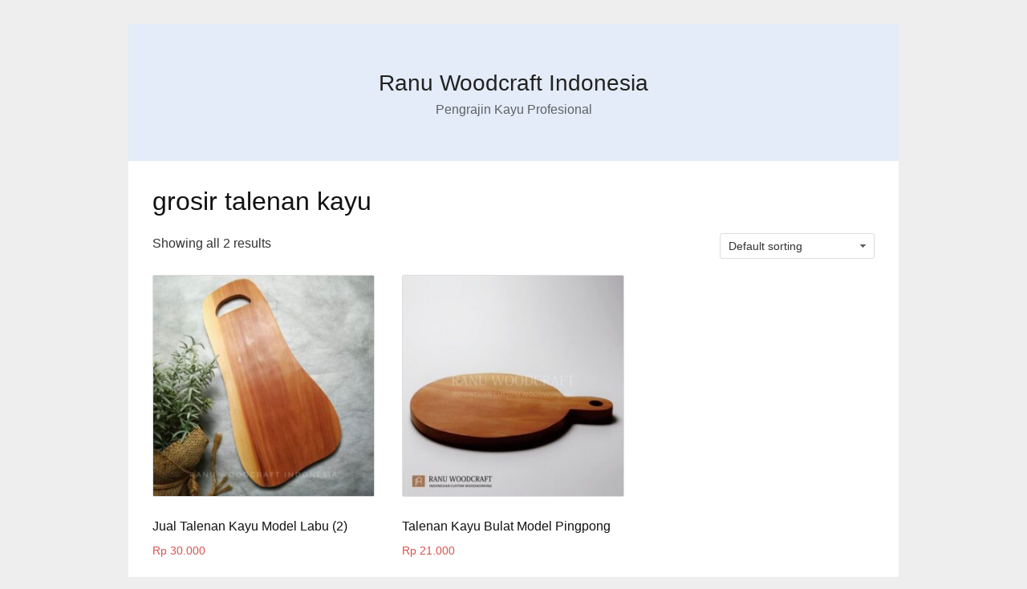

--- FILE ---
content_type: text/html; charset=UTF-8
request_url: https://ranuwoodcraft.com/product-tag/grosir-talenan-kayu/
body_size: 3759
content:
<!DOCTYPE html><html lang="en-US" prefix="og: https://ogp.me/ns#"><head><meta charset="UTF-8"><meta name="viewport" content="width=device-width,initial-scale=1,minimum-scale=1.0"><link media="all" href="https://ranuwoodcraft.com/wp-content/cache/autoptimize/css/autoptimize_97a605ae8346dcef20277fc92646761e.css" rel="stylesheet"><link media="only screen and (max-width: 768px)" href="https://ranuwoodcraft.com/wp-content/cache/autoptimize/css/autoptimize_6fe211f8bb15af76999ce9135805d7af.css" rel="stylesheet"><title>grosir talenan kayu Archives - Ranu Woodcraft Indonesia</title><meta name="robots" content="follow, index, max-snippet:-1, max-video-preview:-1, max-image-preview:large"/><link rel="canonical" href="https://ranuwoodcraft.com/product-tag/grosir-talenan-kayu/" /><meta property="og:locale" content="en_US" /><meta property="og:type" content="article" /><meta property="og:title" content="grosir talenan kayu Archives - Ranu Woodcraft Indonesia" /><meta property="og:url" content="https://ranuwoodcraft.com/product-tag/grosir-talenan-kayu/" /><meta property="og:site_name" content="Ranu Woodcraft Indonesia" /><meta property="og:image" content="https://ranuwoodcraft.com/wp-content/uploads/2020/12/logo-box-1-1.png" /><meta property="og:image:secure_url" content="https://ranuwoodcraft.com/wp-content/uploads/2020/12/logo-box-1-1.png" /><meta property="og:image:width" content="782" /><meta property="og:image:height" content="782" /><meta property="og:image:alt" content="Ranu woodcraft - logo" /><meta property="og:image:type" content="image/png" /><meta name="twitter:card" content="summary_large_image" /><meta name="twitter:title" content="grosir talenan kayu Archives - Ranu Woodcraft Indonesia" /><meta name="twitter:site" content="@RanuKayu" /><meta name="twitter:image" content="https://ranuwoodcraft.com/wp-content/uploads/2020/12/logo-box-1-1.png" /><meta name="twitter:label1" content="Products" /><meta name="twitter:data1" content="2" /> <script type="application/ld+json" class="rank-math-schema">{"@context":"https://schema.org","@graph":[{"@type":"Organization","@id":"https://ranuwoodcraft.com/#organization","name":"Ranu Woodcraft","sameAs":["https://twitter.com/RanuKayu"]},{"@type":"WebSite","@id":"https://ranuwoodcraft.com/#website","url":"https://ranuwoodcraft.com","name":"Ranu Woodcraft","publisher":{"@id":"https://ranuwoodcraft.com/#organization"},"inLanguage":"en-US"},{"@type":"CollectionPage","@id":"https://ranuwoodcraft.com/product-tag/grosir-talenan-kayu/#webpage","url":"https://ranuwoodcraft.com/product-tag/grosir-talenan-kayu/","name":"grosir talenan kayu Archives - Ranu Woodcraft Indonesia","isPartOf":{"@id":"https://ranuwoodcraft.com/#website"},"inLanguage":"en-US"}]}</script> <link rel="alternate" type="application/rss+xml" title="Ranu Woodcraft Indonesia &raquo; Feed" href="https://ranuwoodcraft.com/feed/" /><link rel="alternate" type="application/rss+xml" title="Ranu Woodcraft Indonesia &raquo; Comments Feed" href="https://ranuwoodcraft.com/comments/feed/" /><link rel="alternate" type="application/rss+xml" title="Ranu Woodcraft Indonesia &raquo; grosir talenan kayu Tag Feed" href="https://ranuwoodcraft.com/product-tag/grosir-talenan-kayu/feed/" /> <script type="text/javascript" src="https://ranuwoodcraft.com/wp-includes/js/jquery/jquery.min.js?ver=3.7.1" id="jquery-core-js"></script> <script type="text/javascript" id="salert-main-js-js-extra">var salert_settings = {"ajax_url":"https://ranuwoodcraft.com/wp-admin/admin-ajax.php","salert_popup_position":"bottomLeft","salert_popup_start_time":"4","salert_popup_transition":"fadeInUp","salert_popup_range_from":"4","salert_popup_range_to":"20","salert_popup_stay":"4"};
//# sourceURL=salert-main-js-js-extra</script> <script type="text/javascript" id="woocommerce-js-extra">var woocommerce_params = {"ajax_url":"/wp-admin/admin-ajax.php","wc_ajax_url":"/?wc-ajax=%%endpoint%%","i18n_password_show":"Show password","i18n_password_hide":"Hide password"};
//# sourceURL=woocommerce-js-extra</script> <noscript><style>.woocommerce-product-gallery{ opacity: 1 !important; }</style></noscript><meta name="generator" content="Elementor 3.34.2; features: additional_custom_breakpoints; settings: css_print_method-internal, google_font-enabled, font_display-auto"><link rel="icon" href="https://ranuwoodcraft.com/wp-content/uploads/2020/12/logo-box-1.png" sizes="32x32" /><link rel="icon" href="https://ranuwoodcraft.com/wp-content/uploads/2020/12/logo-box-1.png" sizes="192x192" /><link rel="apple-touch-icon" href="https://ranuwoodcraft.com/wp-content/uploads/2020/12/logo-box-1.png" /><meta name="msapplication-TileImage" content="https://ranuwoodcraft.com/wp-content/uploads/2020/12/logo-box-1.png" />  <script async src="https://www.googletagmanager.com/gtag/js?id=G-53KXJC6WY9"></script> <script>window.dataLayer = window.dataLayer || [];

  function gtag() {
    dataLayer.push(arguments);
  }
  gtag('js', new Date());
  gtag('config', 'G-53KXJC6WY9');</script> </head><body class="archive tax-product_tag term-grosir-talenan-kayu term-175 wp-theme-landingpress-wp theme-landingpress-wp woocommerce woocommerce-page woocommerce-no-js page-sidebar-inactive header-active footer-active columns-3 elementor-default elementor-kit-229"> <a class="skip-link screen-reader-text" href="#content">Skip to content</a><div class="site-canvas"><div id="page" class="site-container"><header id="masthead" class="site-header"><div class="site-branding clearfix site-header-align-center site-header-image-inactive"><div class="container"><div class="site-title clearfix"><div class="site-title"> <a class="header-text" href="https://ranuwoodcraft.com/" rel="home"> Ranu Woodcraft Indonesia </a></div><p class="site-description">Pengrajin Kayu Profesional</p></div></div></div></header><div class="site-inner"><div id="content" class="site-content"><div class="container"><div id="primary" class="content-area"><main id="main" class="site-main"><header class="woocommerce-products-header"><h1 class="woocommerce-products-header__title page-title">grosir talenan kayu</h1></header><div class="woocommerce-notices-wrapper"></div><p class="woocommerce-result-count" role="alert" aria-relevant="all" > Showing all 2 results</p><form class="woocommerce-ordering" method="get"> <select
 name="orderby"
 class="orderby"
 aria-label="Shop order"
 ><option value="menu_order"  selected='selected'>Default sorting</option><option value="popularity" >Sort by popularity</option><option value="rating" >Sort by average rating</option><option value="date" >Sort by latest</option><option value="price" >Sort by price: low to high</option><option value="price-desc" >Sort by price: high to low</option> </select> <input type="hidden" name="paged" value="1" /></form><ul class="products columns-3"><li class="product type-product post-478 status-publish first instock product_cat-talenan-kayu product_tag-grosir-talenan-kayu product_tag-jual-talenan-kayu product_tag-pabrik-talenan-kayu product_tag-produsen-talenan-kayu product_tag-talenan-kayu product_tag-talenan-kayu-hias product_tag-talenan-kayu-unik has-post-thumbnail shipping-taxable purchasable product-type-simple"> <a href="https://ranuwoodcraft.com/product/jual-talenan-kayu-model-labu-2/" class="woocommerce-LoopProduct-link woocommerce-loop-product__link"><img fetchpriority="high" width="300" height="300" src="https://ranuwoodcraft.com/wp-content/uploads/2021/02/jual-talenan-kayu-300x300.jpg" class="attachment-woocommerce_thumbnail size-woocommerce_thumbnail" alt="jual talenan kayu" decoding="async" /><h2 class="woocommerce-loop-product__title">Jual Talenan Kayu Model Labu (2)</h2> <span class="price"><span class="woocommerce-Price-amount amount"><bdi><span class="woocommerce-Price-currencySymbol">Rp</span>&nbsp;30.000</bdi></span></span> </a></li><li class="product type-product post-240 status-publish instock product_cat-talenan-kayu product_tag-grosir-talenan-kayu product_tag-jual-talenan-kayu product_tag-pengrajin-talenan-kayu product_tag-produsen-talenan-kayu product_tag-talenan-bulat product_tag-talenan-pingpong has-post-thumbnail shipping-taxable purchasable product-type-simple"> <a href="https://ranuwoodcraft.com/product/talenan-kayu-bulat-pingpong/" class="woocommerce-LoopProduct-link woocommerce-loop-product__link"><noscript><img width="300" height="300" src="https://ranuwoodcraft.com/wp-content/uploads/2020/12/talenan-kayu-bulat-pinpong-1-min-300x300.jpg" class="attachment-woocommerce_thumbnail size-woocommerce_thumbnail" alt="talenan kayu bulat pinpong 1-min" decoding="async" /></noscript><img width="300" height="300" src='data:image/svg+xml,%3Csvg%20xmlns=%22http://www.w3.org/2000/svg%22%20viewBox=%220%200%20300%20300%22%3E%3C/svg%3E' data-src="https://ranuwoodcraft.com/wp-content/uploads/2020/12/talenan-kayu-bulat-pinpong-1-min-300x300.jpg" class="lazyload attachment-woocommerce_thumbnail size-woocommerce_thumbnail" alt="talenan kayu bulat pinpong 1-min" decoding="async" /><h2 class="woocommerce-loop-product__title">Talenan Kayu Bulat Model Pingpong</h2> <span class="price"><span class="woocommerce-Price-amount amount"><bdi><span class="woocommerce-Price-currencySymbol">Rp</span>&nbsp;21.000</bdi></span></span> </a></li></ul></main></div></div></div></div><footer id="colophon" class="site-footer"><div class="container"><div class="site-info"> Copyright &copy; 2026 Ranu Woodcraft Indonesia</div></div></footer></div></div>  <script type="speculationrules">{"prefetch":[{"source":"document","where":{"and":[{"href_matches":"/*"},{"not":{"href_matches":["/wp-*.php","/wp-admin/*","/wp-content/uploads/*","/wp-content/*","/wp-content/plugins/*","/wp-content/themes/landingpress-wp/*","/*\\?(.+)"]}},{"not":{"selector_matches":"a[rel~=\"nofollow\"]"}},{"not":{"selector_matches":".no-prefetch, .no-prefetch a"}}]},"eagerness":"conservative"}]}</script> <div id="salertWrapper"><div class="popup_position bottomLeft"><div class="popup_box"><div class="popup_template animated clearfix" id="popup_template" style="display: none;"></div></div></div></div><div id="back-to-top"><svg xmlns="http://www.w3.org/2000/svg" viewBox="0 0 320 512"><path d="M177 159.7l136 136c9.4 9.4 9.4 24.6 0 33.9l-22.6 22.6c-9.4 9.4-24.6 9.4-33.9 0L160 255.9l-96.4 96.4c-9.4 9.4-24.6 9.4-33.9 0L7 329.7c-9.4-9.4-9.4-24.6 0-33.9l136-136c9.4-9.5 24.6-9.5 34-.1z"/></svg></div> <script>const lazyloadRunObserver = () => {
					const lazyloadBackgrounds = document.querySelectorAll( `.e-con.e-parent:not(.e-lazyloaded)` );
					const lazyloadBackgroundObserver = new IntersectionObserver( ( entries ) => {
						entries.forEach( ( entry ) => {
							if ( entry.isIntersecting ) {
								let lazyloadBackground = entry.target;
								if( lazyloadBackground ) {
									lazyloadBackground.classList.add( 'e-lazyloaded' );
								}
								lazyloadBackgroundObserver.unobserve( entry.target );
							}
						});
					}, { rootMargin: '200px 0px 200px 0px' } );
					lazyloadBackgrounds.forEach( ( lazyloadBackground ) => {
						lazyloadBackgroundObserver.observe( lazyloadBackground );
					} );
				};
				const events = [
					'DOMContentLoaded',
					'elementor/lazyload/observe',
				];
				events.forEach( ( event ) => {
					document.addEventListener( event, lazyloadRunObserver );
				} );</script> <noscript><style>.lazyload{display:none;}</style></noscript><script data-noptimize="1">window.lazySizesConfig=window.lazySizesConfig||{};window.lazySizesConfig.loadMode=1;</script><script async data-noptimize="1" src='https://ranuwoodcraft.com/wp-content/plugins/autoptimize/classes/external/js/lazysizes.min.js?ao_version=3.1.14'></script> <script type='text/javascript'>(function () {
			var c = document.body.className;
			c = c.replace(/woocommerce-no-js/, 'woocommerce-js');
			document.body.className = c;
		})();</script> <script type="text/javascript" id="wc-order-attribution-js-extra">var wc_order_attribution = {"params":{"lifetime":1.0000000000000000818030539140313095458623138256371021270751953125e-5,"session":30,"base64":false,"ajaxurl":"https://ranuwoodcraft.com/wp-admin/admin-ajax.php","prefix":"wc_order_attribution_","allowTracking":true},"fields":{"source_type":"current.typ","referrer":"current_add.rf","utm_campaign":"current.cmp","utm_source":"current.src","utm_medium":"current.mdm","utm_content":"current.cnt","utm_id":"current.id","utm_term":"current.trm","utm_source_platform":"current.plt","utm_creative_format":"current.fmt","utm_marketing_tactic":"current.tct","session_entry":"current_add.ep","session_start_time":"current_add.fd","session_pages":"session.pgs","session_count":"udata.vst","user_agent":"udata.uag"}};
//# sourceURL=wc-order-attribution-js-extra</script> <script defer src="https://ranuwoodcraft.com/wp-content/cache/autoptimize/js/autoptimize_2a0b40d88fb220c46353e2475e1dca05.js"></script></body></html>